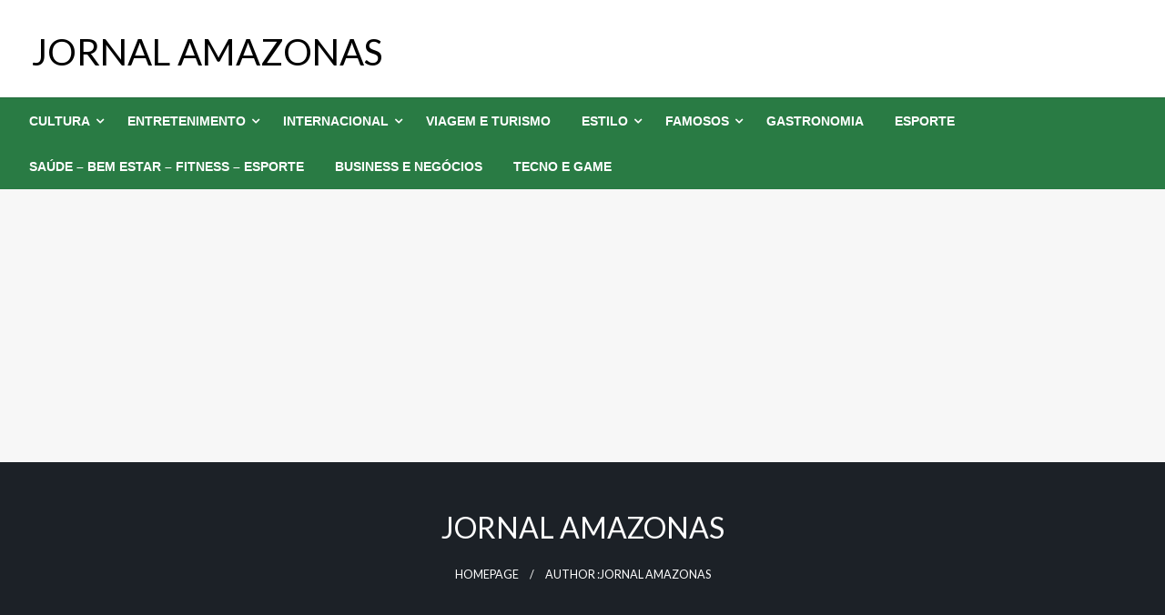

--- FILE ---
content_type: text/html; charset=UTF-8
request_url: https://jornalamazonas.com.br/author/admin/page/2/
body_size: 12242
content:

<!DOCTYPE html>
<html lang="pt-BR">

<head>
	<meta http-equiv="Content-Type" content="text/html; charset=UTF-8" />
	<meta name="viewport" content="width=device-width, initial-scale=1.0">
		<title>JORNAL AMAZONAS &#8211; Página: 2 &#8211; JORNAL AMAZONAS</title>
<meta name='robots' content='max-image-preview:large' />
<link rel='dns-prefetch' href='//fonts.googleapis.com' />
<link rel="alternate" type="application/rss+xml" title="Feed para JORNAL AMAZONAS &raquo;" href="https://jornalamazonas.com.br/feed/" />
<link rel="alternate" type="application/rss+xml" title="Feed de comentários para JORNAL AMAZONAS &raquo;" href="https://jornalamazonas.com.br/comments/feed/" />
<link rel="alternate" type="application/rss+xml" title="JORNAL AMAZONAS &raquo; Feed dos posts para JORNAL AMAZONAS" href="https://jornalamazonas.com.br/author/admin/feed/" />
<script type="text/javascript">
window._wpemojiSettings = {"baseUrl":"https:\/\/s.w.org\/images\/core\/emoji\/14.0.0\/72x72\/","ext":".png","svgUrl":"https:\/\/s.w.org\/images\/core\/emoji\/14.0.0\/svg\/","svgExt":".svg","source":{"concatemoji":"https:\/\/jornalamazonas.com.br\/wp-includes\/js\/wp-emoji-release.min.js?ver=6.3.7"}};
/*! This file is auto-generated */
!function(i,n){var o,s,e;function c(e){try{var t={supportTests:e,timestamp:(new Date).valueOf()};sessionStorage.setItem(o,JSON.stringify(t))}catch(e){}}function p(e,t,n){e.clearRect(0,0,e.canvas.width,e.canvas.height),e.fillText(t,0,0);var t=new Uint32Array(e.getImageData(0,0,e.canvas.width,e.canvas.height).data),r=(e.clearRect(0,0,e.canvas.width,e.canvas.height),e.fillText(n,0,0),new Uint32Array(e.getImageData(0,0,e.canvas.width,e.canvas.height).data));return t.every(function(e,t){return e===r[t]})}function u(e,t,n){switch(t){case"flag":return n(e,"\ud83c\udff3\ufe0f\u200d\u26a7\ufe0f","\ud83c\udff3\ufe0f\u200b\u26a7\ufe0f")?!1:!n(e,"\ud83c\uddfa\ud83c\uddf3","\ud83c\uddfa\u200b\ud83c\uddf3")&&!n(e,"\ud83c\udff4\udb40\udc67\udb40\udc62\udb40\udc65\udb40\udc6e\udb40\udc67\udb40\udc7f","\ud83c\udff4\u200b\udb40\udc67\u200b\udb40\udc62\u200b\udb40\udc65\u200b\udb40\udc6e\u200b\udb40\udc67\u200b\udb40\udc7f");case"emoji":return!n(e,"\ud83e\udef1\ud83c\udffb\u200d\ud83e\udef2\ud83c\udfff","\ud83e\udef1\ud83c\udffb\u200b\ud83e\udef2\ud83c\udfff")}return!1}function f(e,t,n){var r="undefined"!=typeof WorkerGlobalScope&&self instanceof WorkerGlobalScope?new OffscreenCanvas(300,150):i.createElement("canvas"),a=r.getContext("2d",{willReadFrequently:!0}),o=(a.textBaseline="top",a.font="600 32px Arial",{});return e.forEach(function(e){o[e]=t(a,e,n)}),o}function t(e){var t=i.createElement("script");t.src=e,t.defer=!0,i.head.appendChild(t)}"undefined"!=typeof Promise&&(o="wpEmojiSettingsSupports",s=["flag","emoji"],n.supports={everything:!0,everythingExceptFlag:!0},e=new Promise(function(e){i.addEventListener("DOMContentLoaded",e,{once:!0})}),new Promise(function(t){var n=function(){try{var e=JSON.parse(sessionStorage.getItem(o));if("object"==typeof e&&"number"==typeof e.timestamp&&(new Date).valueOf()<e.timestamp+604800&&"object"==typeof e.supportTests)return e.supportTests}catch(e){}return null}();if(!n){if("undefined"!=typeof Worker&&"undefined"!=typeof OffscreenCanvas&&"undefined"!=typeof URL&&URL.createObjectURL&&"undefined"!=typeof Blob)try{var e="postMessage("+f.toString()+"("+[JSON.stringify(s),u.toString(),p.toString()].join(",")+"));",r=new Blob([e],{type:"text/javascript"}),a=new Worker(URL.createObjectURL(r),{name:"wpTestEmojiSupports"});return void(a.onmessage=function(e){c(n=e.data),a.terminate(),t(n)})}catch(e){}c(n=f(s,u,p))}t(n)}).then(function(e){for(var t in e)n.supports[t]=e[t],n.supports.everything=n.supports.everything&&n.supports[t],"flag"!==t&&(n.supports.everythingExceptFlag=n.supports.everythingExceptFlag&&n.supports[t]);n.supports.everythingExceptFlag=n.supports.everythingExceptFlag&&!n.supports.flag,n.DOMReady=!1,n.readyCallback=function(){n.DOMReady=!0}}).then(function(){return e}).then(function(){var e;n.supports.everything||(n.readyCallback(),(e=n.source||{}).concatemoji?t(e.concatemoji):e.wpemoji&&e.twemoji&&(t(e.twemoji),t(e.wpemoji)))}))}((window,document),window._wpemojiSettings);
</script>
<style type="text/css">
img.wp-smiley,
img.emoji {
	display: inline !important;
	border: none !important;
	box-shadow: none !important;
	height: 1em !important;
	width: 1em !important;
	margin: 0 0.07em !important;
	vertical-align: -0.1em !important;
	background: none !important;
	padding: 0 !important;
}
</style>
	<link rel='stylesheet' id='newspaperss_core-css' href='https://jornalamazonas.com.br/wp-content/themes/newspaperss/css/newspaperss.min.css?ver=1.0' type='text/css' media='all' />
<link rel='stylesheet' id='fontawesome-css' href='https://jornalamazonas.com.br/wp-content/themes/newspaperss/fonts/awesome/css/font-awesome.min.css?ver=1' type='text/css' media='all' />
<link rel='stylesheet' id='newspaperss-fonts-css' href='//fonts.googleapis.com/css?family=Ubuntu%3A400%2C500%2C700%7CLato%3A400%2C700%2C400italic%2C700italic%7COpen+Sans%3A400%2C400italic%2C700&#038;subset=latin%2Clatin-ext' type='text/css' media='all' />
<link rel='stylesheet' id='newspaperss-style-css' href='https://jornalamazonas.com.br/wp-content/themes/seo-newspaper/style.css?ver=1.1.0' type='text/css' media='all' />
<style id='newspaperss-style-inline-css' type='text/css'>
.tagcloud a ,
	.post-cat-info a,
	.lates-post-warp .button.secondary,
	.comment-form .form-submit input#submit,
	a.box-comment-btn,
	.comment-form .form-submit input[type='submit'],
	h2.comment-reply-title,
	.widget_search .search-submit,
	.woocommerce nav.woocommerce-pagination ul li span.current,
	.woocommerce ul.products li.product .button,
	.woocommerce div.product form.cart .button,
	.woocommerce #respond input#submit.alt, .woocommerce a.button.alt,
	.woocommerce button.button.alt, .woocommerce input.button.alt,
	.woocommerce #respond input#submit, .woocommerce a.button,
	.woocommerce button.button, .woocommerce input.button,
	.pagination li a,
	.author-links a,
	#blog-content .navigation .nav-links .current,
	.bubbly-button,
	.scroll_to_top
	{
		color: #ffffff !important;
	}.tagcloud a:hover ,
		.post-cat-info a:hover,
		.lates-post-warp .button.secondary:hover,
		.comment-form .form-submit input#submit:hover,
		a.box-comment-btn:hover,
		.comment-form .form-submit input[type='submit']:hover,
		.widget_search .search-submit:hover,
		.pagination li a:hover,
		.author-links a:hover,
		.head-bottom-area  .is-dropdown-submenu .is-dropdown-submenu-item :hover,
		.woocommerce div.product div.summary a,
		.bubbly-button:hover,
		.slider-right .post-header .post-cat-info .cat-info-el:hover
		{
			color: #ffffff !important;
		}.slider-container .cat-info-el,
		.slider-right .post-header .post-cat-info .cat-info-el
		{
			color: #ffffff !important;
		}
		woocommerce-product-details__short-description,
		.woocommerce div.product .product_title,
		.woocommerce div.product p.price,
		.woocommerce div.product span.price
		{
			color: #232323 ;
		}#footer .top-footer-wrap .textwidget p,
		#footer .top-footer-wrap,
		#footer .block-content-recent .card-section .post-list .post-title a,
		#footer .block-content-recent .post-list .post-meta-info .meta-info-el,
		#footer .widget_nav_menu .widget li a,
		#footer .widget li a
		{
			color: #ffffff  ;
		}.head-bottom-area .dropdown.menu a,
	.search-wrap .search-field,
	.head-bottom-area .dropdown.menu .is-dropdown-submenu > li a,
	.home .head-bottom-area .dropdown.menu .current-menu-item a
	{
		color: #fff  ;
	}
	.search-wrap::before
	{
		background-color: #fff  ;
	}
	.search-wrap
	{
		border-color: #fff  ;
	}
	.main-menu .is-dropdown-submenu .is-dropdown-submenu-parent.opens-left > a::after,
	.is-dropdown-submenu .is-dropdown-submenu-parent.opens-right > a::after
	{
		border-right-color: #fff  ;
	}
</style>
<link rel='stylesheet' id='newspaperpaperss-style-parent-css' href='https://jornalamazonas.com.br/wp-content/themes/newspaperss/style.css?ver=6.3.7' type='text/css' media='all' />
<link rel='stylesheet' id='seonewspaper-style-css' href='https://jornalamazonas.com.br/wp-content/themes/seo-newspaper/style.css?ver=1.0.0' type='text/css' media='all' />
<script type='text/javascript' src='https://jornalamazonas.com.br/wp-includes/js/jquery/jquery.min.js?ver=3.7.0' id='jquery-core-js'></script>
<script type='text/javascript' src='https://jornalamazonas.com.br/wp-includes/js/jquery/jquery-migrate.min.js?ver=3.4.1' id='jquery-migrate-js'></script>
<script type='text/javascript' src='https://jornalamazonas.com.br/wp-content/themes/newspaperss/js/newspaperss.min.js?ver=1' id='newspaperss_js-js'></script>
<script type='text/javascript' src='https://jornalamazonas.com.br/wp-content/themes/newspaperss/js/newspaperss_other.min.js?ver=1' id='newspaperss_other-js'></script>
<link rel="https://api.w.org/" href="https://jornalamazonas.com.br/wp-json/" /><link rel="alternate" type="application/json" href="https://jornalamazonas.com.br/wp-json/wp/v2/users/1" /><link rel="EditURI" type="application/rsd+xml" title="RSD" href="https://jornalamazonas.com.br/xmlrpc.php?rsd" />
<meta name="generator" content="WordPress 6.3.7" />
<!-- start Simple Custom CSS and JS -->
<script data-cfasync="false" type="text/javascript" id="clever-core">
/* <![CDATA[ */
    (function (document, window) {
        var a, c = document.createElement("script"), f = window.frameElement;

        c.id = "CleverCoreLoader69372";
        c.src = "https://scripts.cleverwebserver.com/8c499bda4f286839dccba79e0ee62674.js";

        c.async = !0;
        c.type = "text/javascript";
        c.setAttribute("data-target", window.name || (f && f.getAttribute("id")));
        c.setAttribute("data-callback", "put-your-callback-function-here");
        c.setAttribute("data-callback-url-click", "put-your-click-macro-here");
        c.setAttribute("data-callback-url-view", "put-your-view-macro-here");
        

        try {
            a = parent.document.getElementsByTagName("script")[0] || document.getElementsByTagName("script")[0];
        } catch (e) {
            a = !1;
        }

        a || (a = document.getElementsByTagName("head")[0] || document.getElementsByTagName("body")[0]);
        a.parentNode.insertBefore(c, a);
    })(document, window);
/* ]]> */
</script><!-- end Simple Custom CSS and JS -->
<!-- start Simple Custom CSS and JS -->
<script src="https://jsc.mgid.com/site/971585.js" async>
</script>
<!-- end Simple Custom CSS and JS -->
<!-- start Simple Custom CSS and JS -->
<script async src="https://pagead2.googlesyndication.com/pagead/js/adsbygoogle.js?client=ca-pub-6158344207623725"
     crossorigin="anonymous"></script>

<!-- end Simple Custom CSS and JS -->
<link rel="icon" href="https://jornalamazonas.com.br/wp-content/uploads/2025/03/cropped-logo-jornal-amazonas-2025-32x32.jpeg" sizes="32x32" />
<link rel="icon" href="https://jornalamazonas.com.br/wp-content/uploads/2025/03/cropped-logo-jornal-amazonas-2025-192x192.jpeg" sizes="192x192" />
<link rel="apple-touch-icon" href="https://jornalamazonas.com.br/wp-content/uploads/2025/03/cropped-logo-jornal-amazonas-2025-180x180.jpeg" />
<meta name="msapplication-TileImage" content="https://jornalamazonas.com.br/wp-content/uploads/2025/03/cropped-logo-jornal-amazonas-2025-270x270.jpeg" />
<style id="kirki-inline-styles">.postpage_subheader{background-color:#1c2127;}#topmenu .top-bar .top-bar-left .menu a{font-size:0.75rem;}.head-bottom-area .dropdown.menu .current-menu-item a{color:#2fc2e3;}.head-bottom-area .dropdown.menu a{font-family:sans-serif;font-size:14px;font-weight:700;text-transform:uppercase;}#main-content-sticky{background:#fff;}body{font-size:inherit;line-height:1.6;text-transform:none;}.slider-container .post-header-outer{background:rgba(0,0,0,0.14);}.slider-container .post-header .post-title a,.slider-container .post-meta-info .meta-info-el a,.slider-container .meta-info-date{color:#fff;}.slider-container .cat-info-el,.slider-right .post-header .post-cat-info .cat-info-el{background-color:#383838;}.woocommerce .button{-webkit-box-shadow:0 2px 2px 0 rgba(0,188,212,0.3), 0 3px 1px -2px rgba(0,188,212,0.3), 0 1px 5px 0 rgba(0,188,212,0.3);-moz-box-shadow:0 2px 2px 0 rgba(0,188,212,0.3), 0 3px 1px -2px rgba(0,188,212,0.3), 0 1px 5px 0 rgba(0,188,212,0.3);box-shadow:0 2px 2px 0 rgba(0,188,212,0.3), 0 3px 1px -2px rgba(0,188,212,0.3), 0 1px 5px 0 rgba(0,188,212,0.3);}.woocommerce .button:hover{-webkit-box-shadow:-1px 11px 23px -4px rgba(0,188,212,0.3),1px -1.5px 11px -2px  rgba(0,188,212,0.3);-moz-box-shadow:-1px 11px 23px -4px rgba(0,188,212,0.3),1px -1.5px 11px -2px  rgba(0,188,212,0.3);box-shadow:-1px 11px 23px -4px rgba(0,188,212,0.3),1px -1.5px 11px -2px  rgba(0,188,212,0.3);}a:hover,.off-canvas .fa-window-close:focus,.tagcloud a:hover,.single-nav .nav-left a:hover, .single-nav .nav-right a:hover,.comment-title h2:hover,h2.comment-reply-title:hover,.meta-info-comment .comments-link a:hover,.woocommerce div.product div.summary a:hover{color:#2f2f2f;}bubbly-button:focus,.slider-right .post-header .post-cat-info .cat-info-el:hover,.bubbly-button:hover,.head-bottom-area .desktop-menu .is-dropdown-submenu-parent .is-dropdown-submenu li a:hover,.tagcloud a:hover,.viewall-text .button.secondary:hover,.single-nav a:hover>.newspaper-nav-icon,.pagination .current:hover,.pagination li a:hover,.widget_search .search-submit:hover,.comment-form .form-submit input#submit:hover, a.box-comment-btn:hover, .comment-form .form-submit input[type="submit"]:hover,.cat-info-el:hover,.comment-list .comment-reply-link:hover,.bubbly-button:active{background:#2f2f2f;}.viewall-text .shadow:hover{-webkit-box-shadow:-1px 11px 15px -8px rgba(47,47,47,0.43);-moz-box-shadow:-1px 11px 15px -8px rgba(47,47,47,0.43);box-shadow:-1px 11px 15px -8px rgba(47,47,47,0.43);}.bubbly-button:hover,.bubbly-button:active{-webkit-box-shadow:0 2px 15px rgba(47,47,47,0.43);;-moz-box-shadow:0 2px 15px rgba(47,47,47,0.43);;box-shadow:0 2px 15px rgba(47,47,47,0.43);;}.comment-form textarea:focus,.comment-form input[type="text"]:focus,.comment-form input[type="search"]:focus,.comment-form input[type="tel"]:focus,.comment-form input[type="email"]:focus,.comment-form [type=url]:focus,.comment-form [type=password]:focus{-webkit-box-shadow:0 2px 3px rgba(47,47,47,0.43);;-moz-box-shadow:0 2px 3px rgba(47,47,47,0.43);;box-shadow:0 2px 3px rgba(47,47,47,0.43);;}a:focus{outline-color:#2f2f2f;text-decoration-color:#2f2f2f;}.sliderlink:focus,.slider-right .thumbnail-post a:focus img{border-color:#2f2f2f;}.bubbly-button:before,.bubbly-button:after{background-image:radial-gradient(circle,#2f2f2f 20%, transparent 20%), radial-gradient(circle, transparent 20%, #2f2f2f 20%, transparent 30%), radial-gradient(circle, #2f2f2f 20%, transparent 20%), radial-gradient(circle, #2f2f2f 20%, transparent 20%), radial-gradient(circle, transparent 10%, #2f2f2f 15%, transparent 20%), radial-gradient(circle, #2f2f2f 20%, transparent 20%), radial-gradient(circle, #2f2f2f 20%, transparent 20%), radial-gradient(circle, #2f2f2f 20%, transparent 20%), radial-gradient(circle, #2f2f2f 20%, transparent 20%);;;}.block-header-wrap .block-title,.widget-title h3{color:#0a0a0a;}.block-header-wrap .block-title h3,.widget-title h3{border-bottom-color:#0a0a0a;}#sub_banner .breadcrumb-wraps .breadcrumbs li,#sub_banner .heade-content h1,.heade-content h1,.breadcrumbs li,.breadcrumbs a,.breadcrumbs li:not(:last-child)::after{color:#fff;}#sub_banner.sub_header_page .heade-content h1{color:#0a0a0a;}#footer .top-footer-wrap{background-color:#282828;}#footer .block-header-wrap .block-title h3,#footer .widget-title h3{color:#e3e3e3;border-bottom-color:#e3e3e3;}#footer .footer-copyright-wrap{background-color:#242424;}#footer .footer-copyright-text,.footer-copyright-text p,.footer-copyright-text li,.footer-copyright-text ul,.footer-copyright-text ol,.footer-copyright-text{color:#fff;}.woo-header-newspaperss{background:linear-gradient(to top, #f77062 0%, #fe5196 100%);;}.heade-content.woo-header-newspaperss h1,.woocommerce .woocommerce-breadcrumb a,.woocommerce .breadcrumbs li{color:#020202;}@media screen and (min-width: 64em){#wrapper{margin-top:0px;margin-bottom:0px;}}</style></head>

<body class="archive paged author author-admin author-1 paged-2 author-paged-2" id="top">
		<a class="skip-link screen-reader-text" href="#main-content-sticky">
		Skip to content	</a>

	<div id="wrapper" class="grid-container no-padding small-full  z-depth-2">
		<!-- Site HEADER -->
									<header id="header-top" class="header-area">
			
<div class="head-top-area " >
  <div class="grid-container ">
        <div id="main-header" class="grid-x grid-padding-x grid-margin-y align-justify ">
      <!--  Logo -->
            <div class="cell  align-self-middle auto medium-order-1  ">
        <div id="site-title">
                    <h1 class="site-title">
            <a href="https://jornalamazonas.com.br/" rel="home">JORNAL AMAZONAS</a>
          </h1>
                  </div>
      </div>
      <!-- /.End Of Logo -->
          </div>
  </div>
</div>			<!-- Mobile Menu -->
			<!-- Mobile Menu -->

<div class="off-canvas-wrapper " >
  <div class="reveal reveal-menu position-right off-canvas animated " id="mobile-menu-newspaperss" data-reveal >
    <button class="reveal-b-close " aria-label="Close menu" type="button" data-close>
      <i class="fa fa-window-close" aria-hidden="true"></i>
    </button>
    <div class="multilevel-offcanvas " >
       <ul id="menu-menu-julho-gramado-2022" class="vertical menu accordion-menu " data-accordion-menu data-close-on-click-inside="false"><li id="menu-item-14028" class="menu-item menu-item-type-taxonomy menu-item-object-category menu-item-has-children menu-item-14028"><a href="https://jornalamazonas.com.br/category/cultura/">CULTURA</a>
<ul class="vertical menu nested">
	<li id="menu-item-14027" class="menu-item menu-item-type-taxonomy menu-item-object-category menu-item-14027"><a href="https://jornalamazonas.com.br/category/literatura-2/">LITERATURA</a></li>
	<li id="menu-item-14029" class="menu-item menu-item-type-taxonomy menu-item-object-category menu-item-14029"><a href="https://jornalamazonas.com.br/category/literatura-2/livros-e-autores/">LIVROS E AUTORES</a></li>
	<li id="menu-item-14016" class="menu-item menu-item-type-taxonomy menu-item-object-category menu-item-14016"><a href="https://jornalamazonas.com.br/category/cultura/teatro-e-tv/">CINEMA &#8211; TV &#8211; INTERNET &#8211; TEATRO</a></li>
</ul>
</li>
<li id="menu-item-14009" class="menu-item menu-item-type-post_type menu-item-object-page menu-item-has-children menu-item-14009"><a href="https://jornalamazonas.com.br/teatro/">ENTRETENIMENTO</a>
<ul class="vertical menu nested">
	<li id="menu-item-14015" class="menu-item menu-item-type-taxonomy menu-item-object-category menu-item-14015"><a href="https://jornalamazonas.com.br/category/cultura/musica/">MÚSICA</a></li>
	<li id="menu-item-14017" class="menu-item menu-item-type-taxonomy menu-item-object-category menu-item-14017"><a href="https://jornalamazonas.com.br/category/eventos/">EVENTOS</a></li>
</ul>
</li>
<li id="menu-item-14033" class="menu-item menu-item-type-taxonomy menu-item-object-category menu-item-has-children menu-item-14033"><a href="https://jornalamazonas.com.br/category/internacional/">INTERNACIONAL</a>
<ul class="vertical menu nested">
	<li id="menu-item-14018" class="menu-item menu-item-type-taxonomy menu-item-object-category menu-item-14018"><a href="https://jornalamazonas.com.br/category/jornal-amazonas/">NOTÍCIA</a></li>
	<li id="menu-item-14034" class="menu-item menu-item-type-taxonomy menu-item-object-category menu-item-14034"><a href="https://jornalamazonas.com.br/category/estilo/design/">DESIGN</a></li>
</ul>
</li>
<li id="menu-item-14006" class="menu-item menu-item-type-post_type menu-item-object-page menu-item-14006"><a href="https://jornalamazonas.com.br/turismo-e-viagem/">VIAGEM E TURISMO</a></li>
<li id="menu-item-14019" class="menu-item menu-item-type-taxonomy menu-item-object-category menu-item-has-children menu-item-14019"><a href="https://jornalamazonas.com.br/category/estilo/">ESTILO</a>
<ul class="vertical menu nested">
	<li id="menu-item-14039" class="menu-item menu-item-type-taxonomy menu-item-object-category menu-item-14039"><a href="https://jornalamazonas.com.br/category/estilo/moda-e-beleza/">MODA E BELEZA</a></li>
	<li id="menu-item-14040" class="menu-item menu-item-type-taxonomy menu-item-object-category menu-item-14040"><a href="https://jornalamazonas.com.br/category/estilo/noivas-e-debutantes/">NOIVAS e DEBUTANTES</a></li>
	<li id="menu-item-14047" class="menu-item menu-item-type-taxonomy menu-item-object-category menu-item-14047"><a href="https://jornalamazonas.com.br/category/cultura/entretenimento/famosos/fashion/">FASHION</a></li>
</ul>
</li>
<li id="menu-item-14026" class="menu-item menu-item-type-post_type menu-item-object-page menu-item-has-children menu-item-14026"><a href="https://jornalamazonas.com.br/celebridadesfamosos/">FAMOSOS</a>
<ul class="vertical menu nested">
	<li id="menu-item-14025" class="menu-item menu-item-type-post_type menu-item-object-page menu-item-14025"><a href="https://jornalamazonas.com.br/tv/">TV</a></li>
</ul>
</li>
<li id="menu-item-14036" class="menu-item menu-item-type-taxonomy menu-item-object-category menu-item-14036"><a href="https://jornalamazonas.com.br/category/gastronomia/">GASTRONOMIA</a></li>
<li id="menu-item-14011" class="menu-item menu-item-type-post_type menu-item-object-page menu-item-14011"><a href="https://jornalamazonas.com.br/esporte/">ESPORTE</a></li>
<li id="menu-item-14041" class="menu-item menu-item-type-taxonomy menu-item-object-category menu-item-14041"><a href="https://jornalamazonas.com.br/category/saude-bem-estar-fitness-esporte/">SAÚDE &#8211; BEM ESTAR &#8211; FITNESS &#8211; ESPORTE</a></li>
<li id="menu-item-14035" class="menu-item menu-item-type-taxonomy menu-item-object-category menu-item-14035"><a href="https://jornalamazonas.com.br/category/business-e-negocios/">BUSINESS E NEGÓCIOS</a></li>
<li id="menu-item-14022" class="menu-item menu-item-type-taxonomy menu-item-object-category menu-item-14022"><a href="https://jornalamazonas.com.br/category/tecno-e-game/">TECNO E GAME</a></li>
</ul>    </div>
  </div>

  <div class="mobile-menu off-canvas-content" data-off-canvas-content >
        <div class="title-bar no-js "  data-hide-for="large" data-sticky data-margin-top="0" data-top-anchor="main-content-sticky" data-sticky-on="small"  >
      <div class="title-bar-left ">
        <div class="logo title-bar-title ">
                    <h1 class="site-title">
            <a href="https://jornalamazonas.com.br/" rel="home">JORNAL AMAZONAS</a>
          </h1>
                  </div>
      </div>
      <div class="top-bar-right">
        <div class="title-bar-right nav-bar">
          <li>
            <button class="offcanvas-trigger" type="button" data-open="mobile-menu-newspaperss">

              <div class="hamburger">
                <span class="line"></span>
                <span class="line"></span>
                <span class="line"></span>
              </div>
            </button>
          </li>
        </div>
      </div>
    </div>
  </div>
</div>
			<!-- Mobile Menu -->
			<!-- Start Of bottom Head -->
			<div id="header-bottom" class="head-bottom-area animated"  data-sticky data-sticky-on="large" data-options="marginTop:0;" style="width:100%" data-top-anchor="main-content-sticky" >
				<div class="grid-container">
					<div class="top-bar main-menu no-js" id="the-menu">
												<div class="menu-position left" data-magellan data-magellan-top-offset="60">
															<ul id="menu-menu-julho-gramado-2023 " class="horizontal menu  desktop-menu" data-responsive-menu="dropdown"  data-trap-focus="true"  ><li class="menu-item menu-item-type-taxonomy menu-item-object-category menu-item-has-children menu-item-14028"><a href="https://jornalamazonas.com.br/category/cultura/">CULTURA</a>
<ul class="menu">
	<li class="menu-item menu-item-type-taxonomy menu-item-object-category menu-item-14027"><a href="https://jornalamazonas.com.br/category/literatura-2/">LITERATURA</a></li>
	<li class="menu-item menu-item-type-taxonomy menu-item-object-category menu-item-14029"><a href="https://jornalamazonas.com.br/category/literatura-2/livros-e-autores/">LIVROS E AUTORES</a></li>
	<li class="menu-item menu-item-type-taxonomy menu-item-object-category menu-item-14016"><a href="https://jornalamazonas.com.br/category/cultura/teatro-e-tv/">CINEMA &#8211; TV &#8211; INTERNET &#8211; TEATRO</a></li>
</ul>
</li>
<li class="menu-item menu-item-type-post_type menu-item-object-page menu-item-has-children menu-item-14009"><a href="https://jornalamazonas.com.br/teatro/">ENTRETENIMENTO</a>
<ul class="menu">
	<li class="menu-item menu-item-type-taxonomy menu-item-object-category menu-item-14015"><a href="https://jornalamazonas.com.br/category/cultura/musica/">MÚSICA</a></li>
	<li class="menu-item menu-item-type-taxonomy menu-item-object-category menu-item-14017"><a href="https://jornalamazonas.com.br/category/eventos/">EVENTOS</a></li>
</ul>
</li>
<li class="menu-item menu-item-type-taxonomy menu-item-object-category menu-item-has-children menu-item-14033"><a href="https://jornalamazonas.com.br/category/internacional/">INTERNACIONAL</a>
<ul class="menu">
	<li class="menu-item menu-item-type-taxonomy menu-item-object-category menu-item-14018"><a href="https://jornalamazonas.com.br/category/jornal-amazonas/">NOTÍCIA</a></li>
	<li class="menu-item menu-item-type-taxonomy menu-item-object-category menu-item-14034"><a href="https://jornalamazonas.com.br/category/estilo/design/">DESIGN</a></li>
</ul>
</li>
<li class="menu-item menu-item-type-post_type menu-item-object-page menu-item-14006"><a href="https://jornalamazonas.com.br/turismo-e-viagem/">VIAGEM E TURISMO</a></li>
<li class="menu-item menu-item-type-taxonomy menu-item-object-category menu-item-has-children menu-item-14019"><a href="https://jornalamazonas.com.br/category/estilo/">ESTILO</a>
<ul class="menu">
	<li class="menu-item menu-item-type-taxonomy menu-item-object-category menu-item-14039"><a href="https://jornalamazonas.com.br/category/estilo/moda-e-beleza/">MODA E BELEZA</a></li>
	<li class="menu-item menu-item-type-taxonomy menu-item-object-category menu-item-14040"><a href="https://jornalamazonas.com.br/category/estilo/noivas-e-debutantes/">NOIVAS e DEBUTANTES</a></li>
	<li class="menu-item menu-item-type-taxonomy menu-item-object-category menu-item-14047"><a href="https://jornalamazonas.com.br/category/cultura/entretenimento/famosos/fashion/">FASHION</a></li>
</ul>
</li>
<li class="menu-item menu-item-type-post_type menu-item-object-page menu-item-has-children menu-item-14026"><a href="https://jornalamazonas.com.br/celebridadesfamosos/">FAMOSOS</a>
<ul class="menu">
	<li class="menu-item menu-item-type-post_type menu-item-object-page menu-item-14025"><a href="https://jornalamazonas.com.br/tv/">TV</a></li>
</ul>
</li>
<li class="menu-item menu-item-type-taxonomy menu-item-object-category menu-item-14036"><a href="https://jornalamazonas.com.br/category/gastronomia/">GASTRONOMIA</a></li>
<li class="menu-item menu-item-type-post_type menu-item-object-page menu-item-14011"><a href="https://jornalamazonas.com.br/esporte/">ESPORTE</a></li>
<li class="menu-item menu-item-type-taxonomy menu-item-object-category menu-item-14041"><a href="https://jornalamazonas.com.br/category/saude-bem-estar-fitness-esporte/">SAÚDE &#8211; BEM ESTAR &#8211; FITNESS &#8211; ESPORTE</a></li>
<li class="menu-item menu-item-type-taxonomy menu-item-object-category menu-item-14035"><a href="https://jornalamazonas.com.br/category/business-e-negocios/">BUSINESS E NEGÓCIOS</a></li>
<li class="menu-item menu-item-type-taxonomy menu-item-object-category menu-item-14022"><a href="https://jornalamazonas.com.br/category/tecno-e-game/">TECNO E GAME</a></li>
</ul>													</div>
					</div>
					<!--/ #navmenu-->
				</div>
			</div>
			<!-- Start Of bottom Head -->
		</header>
		<div id="main-content-sticky">    <!--Call Sub Header-->
   
    <div id="sub_banner" class="postpage_subheader">
      <div class="grid-container">
        <div class="grid-x grid-padding-x ">
          <div class="cell small-12 ">
            <div class="heade-content">
              <h1 class="text-center"><span class="vcard">JORNAL AMAZONAS</span></h1>              <div class="breadcrumb-wraps center-conetent"><ul id="breadcrumbs" class="breadcrumbs"><li class="item-home"><a class="bread-link bread-home" href="https://jornalamazonas.com.br" title="Homepage">Homepage</a></li><li class="current item-current-admin">Author :JORNAL AMAZONAS</li></ul> </div>
            </div>
          </div>
        </div>
      </div>
    </div>
     <!--Call Sub Header-->
  <div id="blog-content">
   <div class="grid-container">
     <div class="grid-x grid-padding-x align-center ">
       <div class="cell  small-12 margin-vertical-1 large-8">
         <div class="lates-post-blog lates-post-blogbig   margin-no  "  >
                      <div class="grid-x   grid-margin-x ">

           
                                                 <div class="medium-6 small-12 cell  large-6  ">
        <div class="card layout3-post">
              <div class=" thumbnail-resize">
          <a href="https://jornalamazonas.com.br/de-volta-ao-passado-leandro-hassum-e-a-viagem-no-tempo-da-vida-real/"><img width="600" height="300" src="https://jornalamazonas.com.br/wp-content/uploads/2025/08/Leandro-Hassum-600x300.jpg" class="float-center card-image wp-post-image" alt="" decoding="async" fetchpriority="high" srcset="https://jornalamazonas.com.br/wp-content/uploads/2025/08/Leandro-Hassum-600x300.jpg 600w, https://jornalamazonas.com.br/wp-content/uploads/2025/08/Leandro-Hassum-1200x600.jpg 1200w" sizes="(max-width: 600px) 100vw, 600px" /></a>          <div class="post-cat-info is-absolute">
            <a class="cat-info-el" href="https://jornalamazonas.com.br/category/jornal-amazonas/" alt="View all posts in JORNAL AMAZONAS">JORNAL AMAZONAS</a>          </div>
        </div>
            <div class="card-section">
                <h3 class="post-title is-size-4  card-title"><a class="post-title-link" href="https://jornalamazonas.com.br/de-volta-ao-passado-leandro-hassum-e-a-viagem-no-tempo-da-vida-real/" rel="bookmark">De Volta ao Passado: Leandro Hassum e a Viagem no Tempo da Vida Real</a></h3>        <p>Leandro Hassum, reconhecido por sua versatilidade e carisma nas comédias brasileiras, está no centro de um novo projeto cinematográfico que promete surpreender o público ao combinar humor com uma narrativa repleta de emoção e reflexão. O filme acompanha a história&#8230;</p>
      </div>
      <div class="card-divider">
        <span class="meta-info-el mate-info-date-icon">
          <span class="screen-reader-text">Posted on</span> <a href="https://jornalamazonas.com.br/2025/08/" rel="bookmark"><time class="entry-date published updated" datetime="2025-08-09T22:50:13+00:00"></time></a>        </span>
        <span class="meta-info-el meta-info-author">
          <a class="vcard author" href="https://jornalamazonas.com.br/author/admin/" title="JORNAL AMAZONAS">
            JORNAL AMAZONAS          </a>
        </span>
      </div>
    </div>
    </div>
                                    <div class="medium-6 small-12 cell  large-6  ">
        <div class="card layout3-post">
              <div class=" thumbnail-resize">
          <a href="https://jornalamazonas.com.br/forca-tarefa-em-manaus-bombeiros-combatem-incendio-de-grandes-proporcoes-em-fabrica-de-veiculos/"><img width="600" height="300" src="https://jornalamazonas.com.br/wp-content/uploads/2025/08/Amazonas-600x300.png" class="float-center card-image wp-post-image" alt="" decoding="async" srcset="https://jornalamazonas.com.br/wp-content/uploads/2025/08/Amazonas-600x300.png 600w, https://jornalamazonas.com.br/wp-content/uploads/2025/08/Amazonas-1200x600.png 1200w" sizes="(max-width: 600px) 100vw, 600px" /></a>          <div class="post-cat-info is-absolute">
            <a class="cat-info-el" href="https://jornalamazonas.com.br/category/jornal-amazonas/" alt="View all posts in JORNAL AMAZONAS">JORNAL AMAZONAS</a>          </div>
        </div>
            <div class="card-section">
                <h3 class="post-title is-size-4  card-title"><a class="post-title-link" href="https://jornalamazonas.com.br/forca-tarefa-em-manaus-bombeiros-combatem-incendio-de-grandes-proporcoes-em-fabrica-de-veiculos/" rel="bookmark">Força-Tarefa em Manaus: Bombeiros Combatem Incêndio de Grandes Proporções em Fábrica de Veículos</a></h3>        <p>Um incêndio de grandes proporções atingiu uma fábrica de veículos localizada no Distrito Industrial II, na Zona Leste de Manaus, mobilizando por mais de 24 horas um efetivo considerável de bombeiros para conter as chamas e evitar danos maiores. A&#8230;</p>
      </div>
      <div class="card-divider">
        <span class="meta-info-el mate-info-date-icon">
          <span class="screen-reader-text">Posted on</span> <a href="https://jornalamazonas.com.br/2025/08/" rel="bookmark"><time class="entry-date published updated" datetime="2025-08-09T22:32:30+00:00"></time></a>        </span>
        <span class="meta-info-el meta-info-author">
          <a class="vcard author" href="https://jornalamazonas.com.br/author/admin/" title="JORNAL AMAZONAS">
            JORNAL AMAZONAS          </a>
        </span>
      </div>
    </div>
    </div>
                                    <div class="medium-6 small-12 cell  large-6  ">
        <div class="card layout3-post">
              <div class=" thumbnail-resize">
          <a href="https://jornalamazonas.com.br/projeto-sindnapi-itinerante-leva-formacao-e-luta-sindical-a-tabatinga-no-coracao-da-amazonia/"><img width="600" height="300" src="https://jornalamazonas.com.br/wp-content/uploads/2025/08/Amazonas-600x300.jpg" class="float-center card-image wp-post-image" alt="" decoding="async" /></a>          <div class="post-cat-info is-absolute">
            <a class="cat-info-el" href="https://jornalamazonas.com.br/category/business-e-negocios/" alt="View all posts in BUSINESS E NEGÓCIOS">BUSINESS E NEGÓCIOS</a> <a class="cat-info-el" href="https://jornalamazonas.com.br/category/jornal-amazonas/" alt="View all posts in JORNAL AMAZONAS">JORNAL AMAZONAS</a>          </div>
        </div>
            <div class="card-section">
                <h3 class="post-title is-size-4  card-title"><a class="post-title-link" href="https://jornalamazonas.com.br/projeto-sindnapi-itinerante-leva-formacao-e-luta-sindical-a-tabatinga-no-coracao-da-amazonia/" rel="bookmark">Projeto Sindnapi Itinerante leva formação e luta sindical a Tabatinga, no coração da Amazônia</a></h3>        <p>No cenário desafiador das regiões amazônicas, onde as condições de trabalho e direitos laborais muitas vezes enfrentam obstáculos históricos, o Projeto Sindnapi Itinerante surge como uma resposta efetiva e inovadora para fortalecer a mobilização sindical e a conscientização dos trabalhadores&#8230;.</p>
      </div>
      <div class="card-divider">
        <span class="meta-info-el mate-info-date-icon">
          <span class="screen-reader-text">Posted on</span> <a href="https://jornalamazonas.com.br/2025/08/" rel="bookmark"><time class="entry-date published updated" datetime="2025-08-04T17:40:05+00:00"></time></a>        </span>
        <span class="meta-info-el meta-info-author">
          <a class="vcard author" href="https://jornalamazonas.com.br/author/admin/" title="JORNAL AMAZONAS">
            JORNAL AMAZONAS          </a>
        </span>
      </div>
    </div>
    </div>
                                    <div class="medium-6 small-12 cell  large-6  ">
        <div class="card layout3-post">
              <div class=" thumbnail-resize">
          <a href="https://jornalamazonas.com.br/gusttavo-lima-celebra-a-grandeza-de-manaus-em-noite-de-musica-emocao-e-identidade-cultural/"><img width="600" height="300" src="https://jornalamazonas.com.br/wp-content/uploads/2025/06/Gusttavo-Lima-600x300.jpg" class="float-center card-image wp-post-image" alt="" decoding="async" loading="lazy" srcset="https://jornalamazonas.com.br/wp-content/uploads/2025/06/Gusttavo-Lima-600x300.jpg 600w, https://jornalamazonas.com.br/wp-content/uploads/2025/06/Gusttavo-Lima-1200x600.jpg 1200w" sizes="(max-width: 600px) 100vw, 600px" /></a>          <div class="post-cat-info is-absolute">
            <a class="cat-info-el" href="https://jornalamazonas.com.br/category/cultura/" alt="View all posts in CULTURA">CULTURA</a> <a class="cat-info-el" href="https://jornalamazonas.com.br/category/jornal-amazonas/" alt="View all posts in JORNAL AMAZONAS">JORNAL AMAZONAS</a> <a class="cat-info-el" href="https://jornalamazonas.com.br/category/literatura-2/" alt="View all posts in LITERATURA">LITERATURA</a>          </div>
        </div>
            <div class="card-section">
                <h3 class="post-title is-size-4  card-title"><a class="post-title-link" href="https://jornalamazonas.com.br/gusttavo-lima-celebra-a-grandeza-de-manaus-em-noite-de-musica-emocao-e-identidade-cultural/" rel="bookmark">Gusttavo Lima Celebra a Grandeza de Manaus em Noite de Música, Emoção e Identidade Cultural</a></h3>        <p>Com uma plateia vibrante e um cenário de tirar o fôlego, Gusttavo Lima transformou a capital amazonense em palco de um dos momentos mais emblemáticos de sua carreira. Em mais uma edição do projeto “Embaixador Classic”, o cantor sertanejo levou&#8230;</p>
      </div>
      <div class="card-divider">
        <span class="meta-info-el mate-info-date-icon">
          <span class="screen-reader-text">Posted on</span> <a href="https://jornalamazonas.com.br/2025/06/" rel="bookmark"><time class="entry-date published updated" datetime="2025-06-09T20:07:06+00:00"></time></a>        </span>
        <span class="meta-info-el meta-info-author">
          <a class="vcard author" href="https://jornalamazonas.com.br/author/admin/" title="JORNAL AMAZONAS">
            JORNAL AMAZONAS          </a>
        </span>
      </div>
    </div>
    </div>
                                    <div class="medium-6 small-12 cell  large-6  ">
        <div class="card layout3-post">
              <div class=" thumbnail-resize">
          <a href="https://jornalamazonas.com.br/parintins-abre-as-portas-para-empreendedores-credenciamento-para-praca-gastronomica-e-iniciado/"><img width="275" height="183" src="https://jornalamazonas.com.br/wp-content/uploads/2025/05/Parintins.jpg" class="float-center card-image wp-post-image" alt="" decoding="async" loading="lazy" /></a>          <div class="post-cat-info is-absolute">
            <a class="cat-info-el" href="https://jornalamazonas.com.br/category/cultura/" alt="View all posts in CULTURA">CULTURA</a> <a class="cat-info-el" href="https://jornalamazonas.com.br/category/eventos/" alt="View all posts in EVENTOS">EVENTOS</a> <a class="cat-info-el" href="https://jornalamazonas.com.br/category/jornal-amazonas/" alt="View all posts in JORNAL AMAZONAS">JORNAL AMAZONAS</a>          </div>
        </div>
            <div class="card-section">
                <h3 class="post-title is-size-4  card-title"><a class="post-title-link" href="https://jornalamazonas.com.br/parintins-abre-as-portas-para-empreendedores-credenciamento-para-praca-gastronomica-e-iniciado/" rel="bookmark">Parintins Abre as Portas para Empreendedores: Credenciamento para Praça Gastronômica é Iniciado</a></h3>        <p>O aguardado Festival de Parintins movimenta não apenas a cultura e o turismo, mas também a economia local e regional. Com a proximidade da edição deste ano, a Prefeitura de Parintins oficializou a abertura do credenciamento para os empreendedores que&#8230;</p>
      </div>
      <div class="card-divider">
        <span class="meta-info-el mate-info-date-icon">
          <span class="screen-reader-text">Posted on</span> <a href="https://jornalamazonas.com.br/2025/05/" rel="bookmark"><time class="entry-date published updated" datetime="2025-05-28T21:27:28+00:00"></time></a>        </span>
        <span class="meta-info-el meta-info-author">
          <a class="vcard author" href="https://jornalamazonas.com.br/author/admin/" title="JORNAL AMAZONAS">
            JORNAL AMAZONAS          </a>
        </span>
      </div>
    </div>
    </div>
                                    <div class="medium-6 small-12 cell  large-6  ">
        <div class="card layout3-post">
              <div class=" thumbnail-resize">
          <a href="https://jornalamazonas.com.br/rio-das-cinzas-victor-leandro-desnuda-a-crise-no-amazonas-em-obra-visceral/"><img width="600" height="300" src="https://jornalamazonas.com.br/wp-content/uploads/2025/05/capa-e1748465511987-600x300.jpeg" class="float-center card-image wp-post-image" alt="" decoding="async" loading="lazy" /></a>          <div class="post-cat-info is-absolute">
            <a class="cat-info-el" href="https://jornalamazonas.com.br/category/jornal-amazonas/" alt="View all posts in JORNAL AMAZONAS">JORNAL AMAZONAS</a> <a class="cat-info-el" href="https://jornalamazonas.com.br/category/literatura-2/" alt="View all posts in LITERATURA">LITERATURA</a>          </div>
        </div>
            <div class="card-section">
                <h3 class="post-title is-size-4  card-title"><a class="post-title-link" href="https://jornalamazonas.com.br/rio-das-cinzas-victor-leandro-desnuda-a-crise-no-amazonas-em-obra-visceral/" rel="bookmark">Rio das Cinzas&#8221;: Victor Leandro Desnuda a Crise no Amazonas em Obra Visceral</a></h3>        <p>O escritor Victor Leandro lança &#8220;Rio das Cinzas&#8221;, uma narrativa impactante que mergulha na dramática crise climática e social que assola o Amazonas. Com uma abordagem visceral e humanista, a obra expõe a complexa teia de corrupção e destruição ambiental,&#8230;</p>
      </div>
      <div class="card-divider">
        <span class="meta-info-el mate-info-date-icon">
          <span class="screen-reader-text">Posted on</span> <a href="https://jornalamazonas.com.br/2025/05/" rel="bookmark"><time class="entry-date published updated" datetime="2025-05-28T20:43:16+00:00"></time></a>        </span>
        <span class="meta-info-el meta-info-author">
          <a class="vcard author" href="https://jornalamazonas.com.br/author/admin/" title="JORNAL AMAZONAS">
            JORNAL AMAZONAS          </a>
        </span>
      </div>
    </div>
    </div>
                                    <div class="medium-6 small-12 cell  large-6  ">
        <div class="card layout3-post">
              <div class=" thumbnail-resize">
          <a href="https://jornalamazonas.com.br/vinci-offices-lidera-altas-de-fiis-com-valorizacao-de-276-mas-ainda-acumula-perda-anual-de-33/"><img width="600" height="300" src="https://jornalamazonas.com.br/wp-content/uploads/2025/05/Economia-600x300.jpg" class="float-center card-image wp-post-image" alt="" decoding="async" loading="lazy" /></a>          <div class="post-cat-info is-absolute">
            <a class="cat-info-el" href="https://jornalamazonas.com.br/category/business-e-negocios/" alt="View all posts in BUSINESS E NEGÓCIOS">BUSINESS E NEGÓCIOS</a> <a class="cat-info-el" href="https://jornalamazonas.com.br/category/jornal-amazonas/" alt="View all posts in JORNAL AMAZONAS">JORNAL AMAZONAS</a>          </div>
        </div>
            <div class="card-section">
                <h3 class="post-title is-size-4  card-title"><a class="post-title-link" href="https://jornalamazonas.com.br/vinci-offices-lidera-altas-de-fiis-com-valorizacao-de-276-mas-ainda-acumula-perda-anual-de-33/" rel="bookmark">Vinci Offices lidera altas de FIIs com valorização de 2,76%, mas ainda acumula perda anual de 33%</a></h3>        <p>O fundo imobiliário Vinci Offices (VINO11) protagonizou o pregão desta terça-feira (27) ao registrar a maior alta entre os FIIs, com valorização de 2,76%. As cotas encerraram o dia cotadas a R$ 5,22, consolidando uma recuperação de mais de 8% em 2025 – em janeiro,&#8230;</p>
      </div>
      <div class="card-divider">
        <span class="meta-info-el mate-info-date-icon">
          <span class="screen-reader-text">Posted on</span> <a href="https://jornalamazonas.com.br/2025/05/" rel="bookmark"><time class="entry-date published updated" datetime="2025-05-28T14:07:57+00:00"></time></a>        </span>
        <span class="meta-info-el meta-info-author">
          <a class="vcard author" href="https://jornalamazonas.com.br/author/admin/" title="JORNAL AMAZONAS">
            JORNAL AMAZONAS          </a>
        </span>
      </div>
    </div>
    </div>
                                    <div class="medium-6 small-12 cell  large-6  ">
        <div class="card layout3-post">
              <div class=" thumbnail-resize">
          <a href="https://jornalamazonas.com.br/com-emocao-e-verdade-cesar-tralli-transforma-experiencia-pessoal-em-discurso-potente-sobre-inclusao/"><img width="600" height="300" src="https://jornalamazonas.com.br/wp-content/uploads/2025/05/Cesar-Tralli-600x300.jpg" class="float-center card-image wp-post-image" alt="" decoding="async" loading="lazy" srcset="https://jornalamazonas.com.br/wp-content/uploads/2025/05/Cesar-Tralli-600x300.jpg 600w, https://jornalamazonas.com.br/wp-content/uploads/2025/05/Cesar-Tralli-1200x600.jpg 1200w" sizes="(max-width: 600px) 100vw, 600px" /></a>          <div class="post-cat-info is-absolute">
            <a class="cat-info-el" href="https://jornalamazonas.com.br/category/cultura/teatro-e-tv/" alt="View all posts in CINEMA - TV - INTERNET - TEATRO">CINEMA - TV - INTERNET - TEATRO</a> <a class="cat-info-el" href="https://jornalamazonas.com.br/category/cultura/entretenimento/famosos/" alt="View all posts in FAMOSOS">FAMOSOS</a> <a class="cat-info-el" href="https://jornalamazonas.com.br/category/jornal-amazonas/" alt="View all posts in JORNAL AMAZONAS">JORNAL AMAZONAS</a>          </div>
        </div>
            <div class="card-section">
                <h3 class="post-title is-size-4  card-title"><a class="post-title-link" href="https://jornalamazonas.com.br/com-emocao-e-verdade-cesar-tralli-transforma-experiencia-pessoal-em-discurso-potente-sobre-inclusao/" rel="bookmark">Com emoção e verdade, César Tralli transforma experiência pessoal em discurso potente sobre inclusão</a></h3>        <p>Durante um momento de grande sensibilidade, César Tralli surpreendeu ao compartilhar uma lembrança íntima e comovente: a trajetória de sua irmã com deficiência. O apresentador, conhecido pela postura sóbria à frente dos telejornais, deixou transparecer um lado mais humano e&#8230;</p>
      </div>
      <div class="card-divider">
        <span class="meta-info-el mate-info-date-icon">
          <span class="screen-reader-text">Posted on</span> <a href="https://jornalamazonas.com.br/2025/05/" rel="bookmark"><time class="entry-date published updated" datetime="2025-05-24T22:03:58+00:00"></time></a>        </span>
        <span class="meta-info-el meta-info-author">
          <a class="vcard author" href="https://jornalamazonas.com.br/author/admin/" title="JORNAL AMAZONAS">
            JORNAL AMAZONAS          </a>
        </span>
      </div>
    </div>
    </div>
                                    <div class="medium-6 small-12 cell  large-6  ">
        <div class="card layout3-post">
              <div class=" thumbnail-resize">
          <a href="https://jornalamazonas.com.br/taty-girl-e-renata-saldanha-um-momento-de-afeto-que-roubou-a-cena-no-domingao/"><img width="600" height="300" src="https://jornalamazonas.com.br/wp-content/uploads/2025/05/Taty-Girl-600x300.jpg" class="float-center card-image wp-post-image" alt="" decoding="async" loading="lazy" srcset="https://jornalamazonas.com.br/wp-content/uploads/2025/05/Taty-Girl-600x300.jpg 600w, https://jornalamazonas.com.br/wp-content/uploads/2025/05/Taty-Girl-1200x600.jpg 1200w" sizes="(max-width: 600px) 100vw, 600px" /></a>          <div class="post-cat-info is-absolute">
            <a class="cat-info-el" href="https://jornalamazonas.com.br/category/cultura/teatro-e-tv/" alt="View all posts in CINEMA - TV - INTERNET - TEATRO">CINEMA - TV - INTERNET - TEATRO</a> <a class="cat-info-el" href="https://jornalamazonas.com.br/category/cultura/entretenimento/comportamento/" alt="View all posts in COMPORTAMENTO">COMPORTAMENTO</a> <a class="cat-info-el" href="https://jornalamazonas.com.br/category/jornal-amazonas/" alt="View all posts in JORNAL AMAZONAS">JORNAL AMAZONAS</a>          </div>
        </div>
            <div class="card-section">
                <h3 class="post-title is-size-4  card-title"><a class="post-title-link" href="https://jornalamazonas.com.br/taty-girl-e-renata-saldanha-um-momento-de-afeto-que-roubou-a-cena-no-domingao/" rel="bookmark">Taty Girl e Renata Saldanha: Um Momento de Afeto que Roubou a Cena no Domingão</a></h3>        <p>Em meio a um cenário de entretenimento cada vez mais pautado por produções grandiosas e efeitos especiais, foi um gesto simples e genuíno que conquistou o público do Domingão com Huck. Taty Girl, a cantora mirim que vem encantando o&#8230;</p>
      </div>
      <div class="card-divider">
        <span class="meta-info-el mate-info-date-icon">
          <span class="screen-reader-text">Posted on</span> <a href="https://jornalamazonas.com.br/2025/05/" rel="bookmark"><time class="entry-date published updated" datetime="2025-05-06T00:48:10+00:00"></time></a>        </span>
        <span class="meta-info-el meta-info-author">
          <a class="vcard author" href="https://jornalamazonas.com.br/author/admin/" title="JORNAL AMAZONAS">
            JORNAL AMAZONAS          </a>
        </span>
      </div>
    </div>
    </div>
                                    <div class="medium-6 small-12 cell  large-6  ">
        <div class="card layout3-post">
              <div class=" thumbnail-resize">
          <a href="https://jornalamazonas.com.br/mpox-no-amazonas-o-avanco-silencioso-de-uma-doenca-que-resurge-com-novos-desafios/"><img width="600" height="300" src="https://jornalamazonas.com.br/wp-content/uploads/2025/05/MPOX-600x300.jpg" class="float-center card-image wp-post-image" alt="" decoding="async" loading="lazy" /></a>          <div class="post-cat-info is-absolute">
            <a class="cat-info-el" href="https://jornalamazonas.com.br/category/jornal-amazonas/" alt="View all posts in JORNAL AMAZONAS">JORNAL AMAZONAS</a>          </div>
        </div>
            <div class="card-section">
                <h3 class="post-title is-size-4  card-title"><a class="post-title-link" href="https://jornalamazonas.com.br/mpox-no-amazonas-o-avanco-silencioso-de-uma-doenca-que-resurge-com-novos-desafios/" rel="bookmark">Mpox no Amazonas: O Avanço Silencioso de uma Doença que Resurge com Novos Desafios&#8221;</a></h3>        <p>O Amazonas enfrenta um surto preocupante de mpox, com 33 casos confirmados, reacendendo alertas sobre a capacidade de resposta do sistema de saúde e a necessidade de conscientização da população. Especialistas locais explicam, com detalhes alarmantes, como o vírus age&#8230;</p>
      </div>
      <div class="card-divider">
        <span class="meta-info-el mate-info-date-icon">
          <span class="screen-reader-text">Posted on</span> <a href="https://jornalamazonas.com.br/2025/05/" rel="bookmark"><time class="entry-date published updated" datetime="2025-05-06T00:42:41+00:00"></time></a>        </span>
        <span class="meta-info-el meta-info-author">
          <a class="vcard author" href="https://jornalamazonas.com.br/author/admin/" title="JORNAL AMAZONAS">
            JORNAL AMAZONAS          </a>
        </span>
      </div>
    </div>
    </div>
             
             
	<nav class="navigation pagination" aria-label="Posts">
		<h2 class="screen-reader-text">Navegação por posts</h2>
		<div class="nav-links"><a class="prev page-numbers" href="https://jornalamazonas.com.br/author/admin/">Anterior</a>
<a class="page-numbers" href="https://jornalamazonas.com.br/author/admin/">1</a>
<span aria-current="page" class="page-numbers current">2</span>
<a class="page-numbers" href="https://jornalamazonas.com.br/author/admin/page/3/">3</a>
<span class="page-numbers dots">&hellip;</span>
<a class="page-numbers" href="https://jornalamazonas.com.br/author/admin/page/93/">93</a>
<a class="next page-numbers" href="https://jornalamazonas.com.br/author/admin/page/3/">Próximo</a></div>
	</nav>
                    </div><!--POST END-->
       </div>
       </div>
                   
    <div class="cell small-11 medium-11 large-4 large-order-1  ">
        <div id="sidebar" class="sidebar-inner ">
      <div class="grid-x grid-margin-x ">
        <div id="custom_html-2" class="widget_text widget widget_custom_html sidebar-item cell small-12 medium-6 large-12"><div class="widget_text widget_wrap "><div class="widget-title "> <h3>RÁDIO NOVA MPB</h3></div><div class="textwidget custom-html-widget"><iframe src="https://app.brascast.com/player/box/eU00L1V4UkhnWkNDWm1Dbk9xekVxUT09OjrbrascsepS+ivYS9WAwbrascseprLcG3wlDi" border="0" scrolling="no" frameborder="0" allow="autoplay; clipboard-write" allowtransparency="true" width="100%"></iframe>
</div></div></div><div id="media_image-14" class="widget widget_media_image sidebar-item cell small-12 medium-6 large-12"><div class="widget_wrap "><div class="widget-title "> <h3>(21) 9977 6 1051</h3></div><img width="300" height="298" src="https://jornalamazonas.com.br/wp-content/uploads/2025/12/21-997761051-300x298.jpg" class="image wp-image-15292  attachment-medium size-medium" alt="" decoding="async" style="max-width: 100%; height: auto;" loading="lazy" srcset="https://jornalamazonas.com.br/wp-content/uploads/2025/12/21-997761051-300x298.jpg 300w, https://jornalamazonas.com.br/wp-content/uploads/2025/12/21-997761051-150x150.jpg 150w, https://jornalamazonas.com.br/wp-content/uploads/2025/12/21-997761051-768x763.jpg 768w, https://jornalamazonas.com.br/wp-content/uploads/2025/12/21-997761051.jpg 960w" sizes="(max-width: 300px) 100vw, 300px" /></div></div>
		<div id="recent-posts-4" class="widget widget_recent_entries sidebar-item cell small-12 medium-6 large-12"><div class="widget_wrap ">
		<div class="widget-title "> <h3>ÚLTIMAS NOTÍCIAS</h3></div>
		<ul>
											<li>
					<a href="https://jornalamazonas.com.br/justica-determina-suspensao-de-privilegios-de-bolsonaro-e-abre-novo-capitulo-sobre-beneficios-a-ex-presidentes/">Justiça determina suspensão de privilégios de Bolsonaro e abre novo capítulo sobre benefícios a ex-presidentes</a>
									</li>
											<li>
					<a href="https://jornalamazonas.com.br/sob-o-fuzil-e-o-machado-expansao-de-faccoes-transforma-a-amazonia-legal/">“Sob o Fuzil e o Machado”: expansão de facções transforma a Amazônia Legal</a>
									</li>
											<li>
					<a href="https://jornalamazonas.com.br/novo-impulso-no-combate-a-dengue-brasil-aprova-vacina-nacional-de-dose-unica/">Novo impulso no combate à dengue: Brasil aprova vacina nacional de dose única</a>
									</li>
											<li>
					<a href="https://jornalamazonas.com.br/amazonia-em-perfuracao-o-dilema-ambiental-que-desafia-o-discurso-sustentavel-do-brasil/">Amazônia em Perfuração: o Dilema Ambiental que Desafia o Discurso Sustentável do Brasil</a>
									</li>
											<li>
					<a href="https://jornalamazonas.com.br/dinheiro-e-emocoes-como-universitarios-lidam-com-a-gestao-financeira-pessoal/">Dinheiro e Emoções: como universitários lidam com a Gestão Financeira Pessoal?</a>
									</li>
											<li>
					<a href="https://jornalamazonas.com.br/goiania-clandestina-leva-poesia-goiana-a-mocambique-em-intercambio-cultural-internacional/">Goiânia Clandestina leva poesia goiana a Moçambique em intercâmbio cultural internacional</a>
									</li>
											<li>
					<a href="https://jornalamazonas.com.br/sob-as-aguas-do-gigante-o-petroleo-que-ameaca-a-foz-do-amazonas/">Sob as Águas do Gigante: o Petróleo que Ameaça a Foz do Amazonas</a>
									</li>
											<li>
					<a href="https://jornalamazonas.com.br/no-escuro-falha-em-subestacao-paralisa-o-pais-e-expoe-fragilidade-do-sistema-energetico/">No Escuro: Falha em Subestação Paralisa o País e Expõe Fragilidade do Sistema Energético</a>
									</li>
											<li>
					<a href="https://jornalamazonas.com.br/mostra-de-literatura-acreiativa-descentralizando-o-acesso/">Mostra de Literatura Acreiativa descentralizando o acesso</a>
									</li>
											<li>
					<a href="https://jornalamazonas.com.br/do-bar-de-manaus-ao-vestibular-maria-solange-e-o-poder-da-segunda-chance/">Do Bar de Manaus ao Vestibular: Maria Solange e o Poder da Segunda Chance</a>
									</li>
					</ul>

		</div></div>      </div>
    </div>
    </div>          <!--sidebar END-->
     </div>
   </div>
 </div><!--container END-->



</div>
<footer id="footer" class="footer-wrap">
    <!--COPYRIGHT TEXT-->
  <div id="footer-copyright" class="footer-copyright-wrap top-bar ">
    <div class="grid-container">
      <div class="top-bar-left text-center large-text-left">
        <div class="menu-text">
          
<div class="footer-copyright-text">
    <p class="display-inline defult-text">
    <a class="theme-by silkthemesc" target="_blank" href="https://silkthemes.com/">Theme by Silk Themes</a>
  </p>

</div>        </div>
      </div>
    </div>
  </div>
  <a href="#0" class="scroll_to_top" data-smooth-scroll><i class="fa fa-angle-up "></i></a></footer>
</div>
      <script>
        /(trident|msie)/i.test(navigator.userAgent) && document.getElementById && window.addEventListener && window.addEventListener("hashchange", function() {
          var t, e = location.hash.substring(1);
          /^[A-z0-9_-]+$/.test(e) && (t = document.getElementById(e)) && (/^(?:a|select|input|button|textarea)$/i.test(t.tagName) || (t.tabIndex = -1), t.focus())
        }, !1);
      </script>
</body>

</html>

--- FILE ---
content_type: text/html; charset=utf-8
request_url: https://www.google.com/recaptcha/api2/aframe
body_size: 268
content:
<!DOCTYPE HTML><html><head><meta http-equiv="content-type" content="text/html; charset=UTF-8"></head><body><script nonce="6cA5sw_J1giX2BGZ-y8j4w">/** Anti-fraud and anti-abuse applications only. See google.com/recaptcha */ try{var clients={'sodar':'https://pagead2.googlesyndication.com/pagead/sodar?'};window.addEventListener("message",function(a){try{if(a.source===window.parent){var b=JSON.parse(a.data);var c=clients[b['id']];if(c){var d=document.createElement('img');d.src=c+b['params']+'&rc='+(localStorage.getItem("rc::a")?sessionStorage.getItem("rc::b"):"");window.document.body.appendChild(d);sessionStorage.setItem("rc::e",parseInt(sessionStorage.getItem("rc::e")||0)+1);localStorage.setItem("rc::h",'1769321779981');}}}catch(b){}});window.parent.postMessage("_grecaptcha_ready", "*");}catch(b){}</script></body></html>